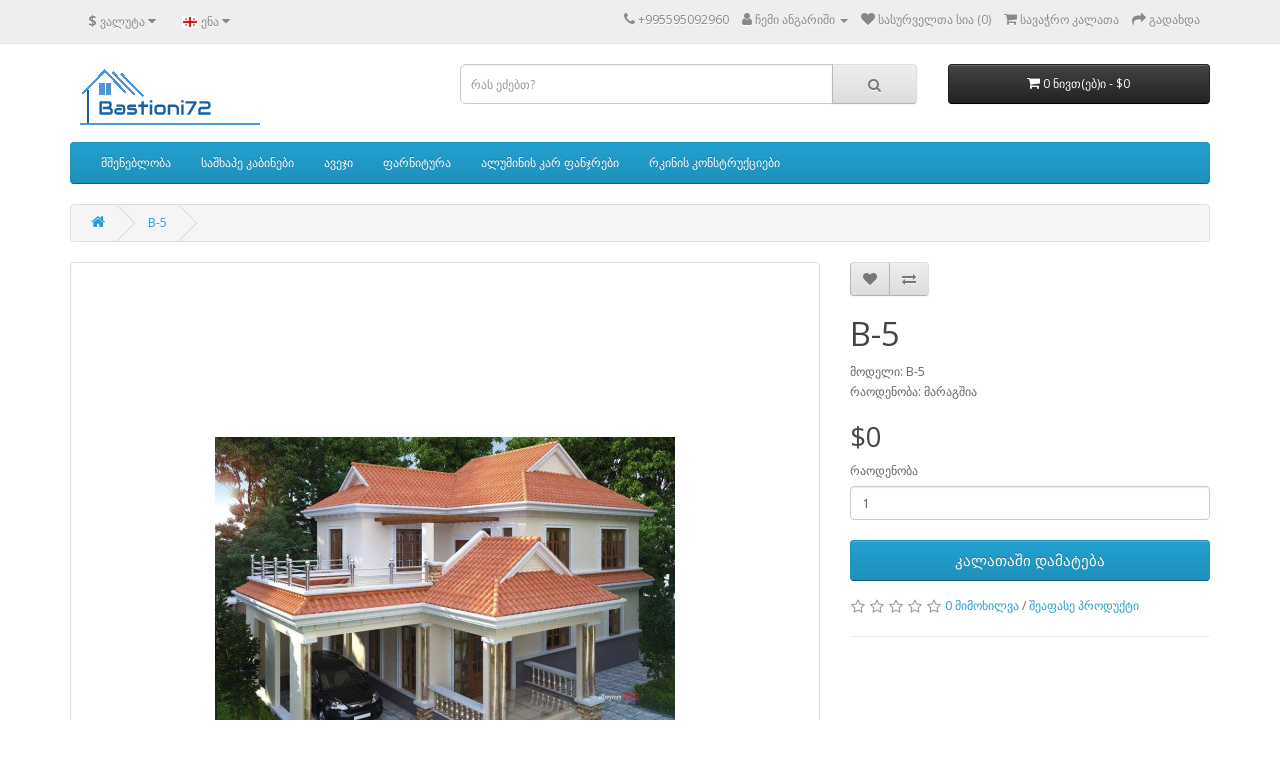

--- FILE ---
content_type: text/html; charset=utf-8
request_url: https://bastioni72.ge/index.php?route=product/product&product_id=100
body_size: 5541
content:
<!DOCTYPE html>
<!--[if IE]><![endif]-->
<!--[if IE 8 ]><html dir="ltr" lang="" class="ie8"><![endif]-->
<!--[if IE 9 ]><html dir="ltr" lang="" class="ie9"><![endif]-->
<!--[if (gt IE 9)|!(IE)]><!-->
<html dir="ltr" lang="">
<!--<![endif]-->
<head>
<meta charset="UTF-8" />
<meta name="viewport" content="width=device-width, initial-scale=1">
<meta http-equiv="X-UA-Compatible" content="IE=edge">
<title>B-5</title>
<base href="https://bastioni72.ge/" />
<script src="catalog/view/javascript/jquery/jquery-2.1.1.min.js" type="text/javascript"></script>
<link href="catalog/view/javascript/bootstrap/css/bootstrap.min.css" rel="stylesheet" media="screen" />
<script src="catalog/view/javascript/bootstrap/js/bootstrap.min.js" type="text/javascript"></script>
<link href="catalog/view/javascript/font-awesome/css/font-awesome.min.css" rel="stylesheet" type="text/css" />
<link href="//fonts.googleapis.com/css?family=Open+Sans:400,400i,300,700" rel="stylesheet" type="text/css" />
<link href="catalog/view/theme/default/stylesheet/stylesheet.css" rel="stylesheet">
<link href="catalog/view/javascript/jquery/magnific/magnific-popup.css" type="text/css" rel="stylesheet" media="screen" />
<link href="catalog/view/javascript/jquery/datetimepicker/bootstrap-datetimepicker.min.css" type="text/css" rel="stylesheet" media="screen" />
<script src="catalog/view/javascript/jquery/magnific/jquery.magnific-popup.min.js" type="text/javascript"></script>
<script src="catalog/view/javascript/jquery/datetimepicker/moment/moment.min.js" type="text/javascript"></script>
<script src="catalog/view/javascript/jquery/datetimepicker/moment/moment-with-locales.min.js" type="text/javascript"></script>
<script src="catalog/view/javascript/jquery/datetimepicker/bootstrap-datetimepicker.min.js" type="text/javascript"></script>
<script src="catalog/view/javascript/common.js" type="text/javascript"></script>
<link href="https://bastioni72.ge/index.php?route=product/product&amp;product_id=100" rel="canonical" />
<link href="https://bastioni72.ge/image/catalog/9338dd65-d520-441d-a5a2-049adf169318 (1).png" rel="icon" />
</head>
<body>
<nav id="top">
  <div class="container"><div class="pull-left">
  <form action="https://bastioni72.ge/index.php?route=common/currency/currency" method="post" enctype="multipart/form-data" id="form-currency">
    <div class="btn-group">
      <button class="btn btn-link dropdown-toggle" data-toggle="dropdown">       <strong>$</strong>                    <span class="hidden-xs hidden-sm hidden-md">ვალუტა</span>&nbsp;<i class="fa fa-caret-down"></i></button>
      <ul class="dropdown-menu">
                        <li>
          <button class="currency-select btn btn-link btn-block" type="button" name="USD">$ American USD</button>
        </li>
                                <li>
          <button class="currency-select btn btn-link btn-block" type="button" name="GEL">₾ Georgian Gel</button>
        </li>
                      </ul>
    </div>
    <input type="hidden" name="code" value="" />
    <input type="hidden" name="redirect" value="https://bastioni72.ge/index.php?route=product/product&amp;product_id=100" />
  </form>
</div>
 
    <div class="pull-left">
  <form action="https://bastioni72.ge/index.php?route=common/language/language" method="post" enctype="multipart/form-data" id="form-language">
    <div class="btn-group">
      <button class="btn btn-link dropdown-toggle" data-toggle="dropdown">
             
      <img src="catalog/language/ge-ka/ge-ka.png" alt="ქართული" title="ქართული">
                                          <span class="hidden-xs hidden-sm hidden-md">ენა</span>&nbsp;<i class="fa fa-caret-down"></i></button>
      <ul class="dropdown-menu">
                <li>
          <button class="btn btn-link btn-block language-select" type="button" name="ge-ka"><img src="catalog/language/ge-ka/ge-ka.png" alt="ქართული" title="ქართული" /> ქართული</button>
        </li>
                <li>
          <button class="btn btn-link btn-block language-select" type="button" name="en-gb"><img src="catalog/language/en-gb/en-gb.png" alt="English" title="English" /> English</button>
        </li>
                <li>
          <button class="btn btn-link btn-block language-select" type="button" name="ru-ru"><img src="catalog/language/ru-ru/ru-ru.png" alt="русский" title="русский" /> русский</button>
        </li>
              </ul>
    </div>
    <input type="hidden" name="code" value="" />
    <input type="hidden" name="redirect" value="https://bastioni72.ge/index.php?route=product/product&amp;product_id=100" />
  </form>
</div>

    <div id="top-links" class="nav pull-right">
      <ul class="list-inline">
        <li><a href="https://bastioni72.ge/index.php?route=information/contact"><i class="fa fa-phone"></i></a> <span class="hidden-xs hidden-sm hidden-md">+995595092960</span></li>
        <li class="dropdown"><a href="https://bastioni72.ge/index.php?route=account/account" title="ჩემი ანგარიში" class="dropdown-toggle" data-toggle="dropdown"><i class="fa fa-user"></i> <span class="hidden-xs hidden-sm hidden-md">ჩემი ანგარიში</span> <span class="caret"></span></a>
          <ul class="dropdown-menu dropdown-menu-right">
                        <li><a href="https://bastioni72.ge/index.php?route=account/register">რეგისტრაცია</a></li>
            <li><a href="https://bastioni72.ge/index.php?route=account/login">ავტორიზაცია</a></li>
                      </ul>
        </li>
        <li><a href="https://bastioni72.ge/index.php?route=account/wishlist" id="wishlist-total" title="სასურველთა სია (0)"><i class="fa fa-heart"></i> <span class="hidden-xs hidden-sm hidden-md">სასურველთა სია (0)</span></a></li>
        <li><a href="https://bastioni72.ge/index.php?route=checkout/cart" title="სავაჭრო კალათა"><i class="fa fa-shopping-cart"></i> <span class="hidden-xs hidden-sm hidden-md">სავაჭრო კალათა</span></a></li>
        <li><a href="https://bastioni72.ge/index.php?route=checkout/checkout" title="გადახდა"><i class="fa fa-share"></i> <span class="hidden-xs hidden-sm hidden-md">გადახდა</span></a></li>
      </ul>
    </div>
  </div>
</nav>
<header>
  <div class="container">
    <div class="row">
      <div class="col-sm-4">
        <div id="logo"><a href="https://bastioni72.ge/index.php?route=common/home"><img src="https://bastioni72.ge/image/catalog/9338dd65-d520-441d-a5a2-049adf169318 (1).png" title="Bastioni72" alt="Bastioni72" class="img-responsive" /></a></div>
      </div>
      <div class="col-sm-5"><div id="search" class="input-group">
  <input type="text" name="search" value="" placeholder="რას ეძებთ?" class="form-control input-lg" />
  <span class="input-group-btn">
    <button type="button" class="btn btn-default btn-lg"><i class="fa fa-search"></i></button>
  </span>
</div></div>
      <div class="col-sm-3"><div id="cart" class="btn-group btn-block">
  <button type="button" data-toggle="dropdown" data-loading-text="იტვირთება..." class="btn btn-inverse btn-block btn-lg dropdown-toggle"><i class="fa fa-shopping-cart"></i> <span id="cart-total">0 ნივთ(ებ)ი - $0</span></button>
  <ul class="dropdown-menu pull-right">
        <li>
      <p class="text-center">თქვენი კალათა ცარიელია!</p>
    </li>
      </ul>
</div>
</div>
    </div>
  </div>
</header>
<div class="container">
  <nav id="menu" class="navbar">
    <div class="navbar-header"><span id="category" class="visible-xs">კატეგორიები</span>
      <button type="button" class="btn btn-navbar navbar-toggle" data-toggle="collapse" data-target=".navbar-ex1-collapse"><i class="fa fa-bars"></i></button>
    </div>
    <div class="collapse navbar-collapse navbar-ex1-collapse">
      <ul class="nav navbar-nav">
                        <li><a href="https://bastioni72.ge/index.php?route=product/category&amp;path=61">მშენებლობა</a></li>
                                <li><a href="https://bastioni72.ge/index.php?route=product/category&amp;path=20">საშხაპე კაბინები</a></li>
                                <li><a href="https://bastioni72.ge/index.php?route=product/category&amp;path=25">ავეჯი</a></li>
                                <li><a href="https://bastioni72.ge/index.php?route=product/category&amp;path=63">ფარნიტურა</a></li>
                                <li><a href="https://bastioni72.ge/index.php?route=product/category&amp;path=59">ალუმინის კარ ფანჯრები</a></li>
                                <li><a href="https://bastioni72.ge/index.php?route=product/category&amp;path=18">რკინის კონსტრუქციები</a></li>
                      </ul>
    </div>
  </nav>
</div>
 

<div id="product-product" class="container">
  <ul class="breadcrumb">
        <li><a href="https://bastioni72.ge/index.php?route=common/home"><i class="fa fa-home"></i></a></li>
        <li><a href="https://bastioni72.ge/index.php?route=product/product&amp;product_id=100">B-5</a></li>
      </ul>
  <div class="row">
                <div id="content" class="col-sm-12">
      <div class="row">                         <div class="col-sm-8">           <ul class="thumbnails">
                        <li><a class="thumbnail" href="https://bastioni72.ge/image/cache/catalog/saxlis%20katalogi/17190754_1864010010552996_8127418149769980184_n-500x500.jpg" title="B-5"><img src="https://bastioni72.ge/image/cache/catalog/saxlis%20katalogi/17190754_1864010010552996_8127418149769980184_n-460x640.jpg" title="B-5" alt="B-5" /></a></li>
                                  </ul>
                    <ul class="nav nav-tabs">
            <li class="active"><a href="#tab-description" data-toggle="tab">აღწერა</a></li>
                                    <li><a href="#tab-review" data-toggle="tab">მიმოხილვა (0)</a></li>
                      </ul>
          <div class="tab-content">
            <div class="tab-pane active" id="tab-description"></div>
                                    <div class="tab-pane" id="tab-review">
              <form class="form-horizontal" id="form-review">
                <div id="review"></div>
                <h2>შეაფასე პროდუქტი</h2>
                                <div class="form-group required">
                  <div class="col-sm-12">
                    <label class="control-label" for="input-name">თქვენი სახელი</label>
                    <input type="text" name="name" value="" id="input-name" class="form-control" />
                  </div>
                </div>
                <div class="form-group required">
                  <div class="col-sm-12">
                    <label class="control-label" for="input-review">თქვენი კომენტარი</label>
                    <textarea name="text" rows="5" id="input-review" class="form-control"></textarea>
                    <div class="help-block"><span class="text-danger">შენიშვნა:</span> HTML ტეგები არ არის დაშვებული!</div>
                  </div>
                </div>
                <div class="form-group required">
                  <div class="col-sm-12">
                    <label class="control-label">რეიტინგი</label>
                    &nbsp;&nbsp;&nbsp; ცუდი&nbsp;
                    <input type="radio" name="rating" value="1" />
                    &nbsp;
                    <input type="radio" name="rating" value="2" />
                    &nbsp;
                    <input type="radio" name="rating" value="3" />
                    &nbsp;
                    <input type="radio" name="rating" value="4" />
                    &nbsp;
                    <input type="radio" name="rating" value="5" />
                    &nbsp;კარგი</div>
                </div>
                
                <div class="buttons clearfix">
                  <div class="pull-right">
                    <button type="button" id="button-review" data-loading-text="იტვირთება..." class="btn btn-primary">გაგრძელება</button>
                  </div>
                </div>
                              </form>
            </div>
            </div>
        </div>
                                <div class="col-sm-4">
          <div class="btn-group">
            <button type="button" data-toggle="tooltip" class="btn btn-default" title="სასურველთა სიაში დამატება" onclick="wishlist.add('100');"><i class="fa fa-heart"></i></button>
            <button type="button" data-toggle="tooltip" class="btn btn-default" title="პროდუქცტის შედარება" onclick="compare.add('100');"><i class="fa fa-exchange"></i></button>
          </div>
          <h1>B-5</h1>
          <ul class="list-unstyled">
                        <li>მოდელი: B-5</li>
                        <li>რაოდენობა: მარაგშია</li>
          </ul>
                    <ul class="list-unstyled">
                        <li>
              <h2>$0</h2>
            </li>
                                                          </ul>
                    <div id="product">                         <div class="form-group">
              <label class="control-label" for="input-quantity">რაოდენობა</label>
              <input type="text" name="quantity" value="1" size="2" id="input-quantity" class="form-control" />
              <input type="hidden" name="product_id" value="100" />
              <br />
              <button type="button" id="button-cart" data-loading-text="იტვირთება..." class="btn btn-primary btn-lg btn-block">კალათაში დამატება</button>
            </div>
            </div>
                    <div class="rating">
            <p>              <span class="fa fa-stack"><i class="fa fa-star-o fa-stack-1x"></i></span>                            <span class="fa fa-stack"><i class="fa fa-star-o fa-stack-1x"></i></span>                            <span class="fa fa-stack"><i class="fa fa-star-o fa-stack-1x"></i></span>                            <span class="fa fa-stack"><i class="fa fa-star-o fa-stack-1x"></i></span>                            <span class="fa fa-stack"><i class="fa fa-star-o fa-stack-1x"></i></span>               <a href="" onclick="$('a[href=\'#tab-review\']').trigger('click'); return false;">0 მიმოხილვა</a> / <a href="" onclick="$('a[href=\'#tab-review\']').trigger('click'); return false;">შეაფასე პროდუქტი</a></p>
            <hr>
            <!-- AddThis Button BEGIN -->
            <div class="addthis_toolbox addthis_default_style" data-url="https://bastioni72.ge/index.php?route=product/product&amp;product_id=100"><a class="addthis_button_facebook_like" fb:like:layout="button_count"></a> <a class="addthis_button_tweet"></a> <a class="addthis_button_pinterest_pinit"></a> <a class="addthis_counter addthis_pill_style"></a></div>
            <script type="text/javascript" src="//s7.addthis.com/js/300/addthis_widget.js#pubid=ra-515eeaf54693130e"></script> 
            <!-- AddThis Button END --> 
          </div>
           </div>
      </div>
                    </div>
    </div>
</div>
<script type="text/javascript"><!--
$('select[name=\'recurring_id\'], input[name="quantity"]').change(function(){
	$.ajax({
		url: 'index.php?route=product/product/getRecurringDescription',
		type: 'post',
		data: $('input[name=\'product_id\'], input[name=\'quantity\'], select[name=\'recurring_id\']'),
		dataType: 'json',
		beforeSend: function() {
			$('#recurring-description').html('');
		},
		success: function(json) {
			$('.alert-dismissible, .text-danger').remove();

			if (json['success']) {
				$('#recurring-description').html(json['success']);
			}
		}
	});
});
//--></script> 
<script type="text/javascript"><!--
$('#button-cart').on('click', function() {
	$.ajax({
		url: 'index.php?route=checkout/cart/add',
		type: 'post',
		data: $('#product input[type=\'text\'], #product input[type=\'hidden\'], #product input[type=\'radio\']:checked, #product input[type=\'checkbox\']:checked, #product select, #product textarea'),
		dataType: 'json',
		beforeSend: function() {
			$('#button-cart').button('loading');
		},
		complete: function() {
			$('#button-cart').button('reset');
		},
		success: function(json) {
			$('.alert-dismissible, .text-danger').remove();
			$('.form-group').removeClass('has-error');

			if (json['error']) {
				if (json['error']['option']) {
					for (i in json['error']['option']) {
						var element = $('#input-option' + i.replace('_', '-'));

						if (element.parent().hasClass('input-group')) {
							element.parent().after('<div class="text-danger">' + json['error']['option'][i] + '</div>');
						} else {
							element.after('<div class="text-danger">' + json['error']['option'][i] + '</div>');
						}
					}
				}

				if (json['error']['recurring']) {
					$('select[name=\'recurring_id\']').after('<div class="text-danger">' + json['error']['recurring'] + '</div>');
				}

				// Highlight any found errors
				$('.text-danger').parent().addClass('has-error');
			}

			if (json['success']) {
				$('.breadcrumb').after('<div class="alert alert-success alert-dismissible">' + json['success'] + '<button type="button" class="close" data-dismiss="alert">&times;</button></div>');

				$('#cart > button').html('<span id="cart-total"><i class="fa fa-shopping-cart"></i> ' + json['total'] + '</span>');

				$('html, body').animate({ scrollTop: 0 }, 'slow');

				$('#cart > ul').load('index.php?route=common/cart/info ul li');
			}
		},
        error: function(xhr, ajaxOptions, thrownError) {
            alert(thrownError + "\r\n" + xhr.statusText + "\r\n" + xhr.responseText);
        }
	});
});
//--></script> 
<script type="text/javascript"><!--
$('.date').datetimepicker({
	language: 'en-gb',
	pickTime: false
});

$('.datetime').datetimepicker({
	language: 'en-gb',
	pickDate: true,
	pickTime: true
});

$('.time').datetimepicker({
	language: 'en-gb',
	pickDate: false
});

$('button[id^=\'button-upload\']').on('click', function() {
	var node = this;

	$('#form-upload').remove();

	$('body').prepend('<form enctype="multipart/form-data" id="form-upload" style="display: none;"><input type="file" name="file" /></form>');

	$('#form-upload input[name=\'file\']').trigger('click');

	if (typeof timer != 'undefined') {
    	clearInterval(timer);
	}

	timer = setInterval(function() {
		if ($('#form-upload input[name=\'file\']').val() != '') {
			clearInterval(timer);

			$.ajax({
				url: 'index.php?route=tool/upload',
				type: 'post',
				dataType: 'json',
				data: new FormData($('#form-upload')[0]),
				cache: false,
				contentType: false,
				processData: false,
				beforeSend: function() {
					$(node).button('loading');
				},
				complete: function() {
					$(node).button('reset');
				},
				success: function(json) {
					$('.text-danger').remove();

					if (json['error']) {
						$(node).parent().find('input').after('<div class="text-danger">' + json['error'] + '</div>');
					}

					if (json['success']) {
						alert(json['success']);

						$(node).parent().find('input').val(json['code']);
					}
				},
				error: function(xhr, ajaxOptions, thrownError) {
					alert(thrownError + "\r\n" + xhr.statusText + "\r\n" + xhr.responseText);
				}
			});
		}
	}, 500);
});
//--></script> 
<script type="text/javascript"><!--
$('#review').delegate('.pagination a', 'click', function(e) {
    e.preventDefault();

    $('#review').fadeOut('slow');

    $('#review').load(this.href);

    $('#review').fadeIn('slow');
});

$('#review').load('index.php?route=product/product/review&product_id=100');

$('#button-review').on('click', function() {
	$.ajax({
		url: 'index.php?route=product/product/write&product_id=100',
		type: 'post',
		dataType: 'json',
		data: $("#form-review").serialize(),
		beforeSend: function() {
			$('#button-review').button('loading');
		},
		complete: function() {
			$('#button-review').button('reset');
		},
		success: function(json) {
			$('.alert-dismissible').remove();

			if (json['error']) {
				$('#review').after('<div class="alert alert-danger alert-dismissible"><i class="fa fa-exclamation-circle"></i> ' + json['error'] + '</div>');
			}

			if (json['success']) {
				$('#review').after('<div class="alert alert-success alert-dismissible"><i class="fa fa-check-circle"></i> ' + json['success'] + '</div>');

				$('input[name=\'name\']').val('');
				$('textarea[name=\'text\']').val('');
				$('input[name=\'rating\']:checked').prop('checked', false);
			}
		}
	});
});

$(document).ready(function() {
	$('.thumbnails').magnificPopup({
		type:'image',
		delegate: 'a',
		gallery: {
			enabled: true
		}
	});
});
//--></script> 
<footer>
  <div class="container">
    <div class="row">
            <div class="col-sm-3">
        <h5>ინფორმაცია</h5>
        <ul class="list-unstyled">
                   <li><a href="https://bastioni72.ge/index.php?route=information/information&amp;information_id=4">ჩვენს შესახებ</a></li>
                    <li><a href="https://bastioni72.ge/index.php?route=information/information&amp;information_id=6">Delivery Information</a></li>
                    <li><a href="https://bastioni72.ge/index.php?route=information/information&amp;information_id=3">Privacy Policy</a></li>
                    <li><a href="https://bastioni72.ge/index.php?route=information/information&amp;information_id=5">Terms &amp; Conditions</a></li>
                  </ul>
      </div>
            <div class="col-sm-3">
        <h5>საჭირო ინფორმაცია</h5>
        <ul class="list-unstyled">
          <li><a href="https://bastioni72.ge/index.php?route=information/contact">დაგვიკავშირდით</a></li>
          <li><a href="https://bastioni72.ge/index.php?route=account/return/add">უკან დაბრუნება</a></li>
          <li><a href="https://bastioni72.ge/index.php?route=information/sitemap">საიტის რუქა</a></li>
        </ul>
      </div>
      <div class="col-sm-3">
        <h5>დამატებით</h5>
        <ul class="list-unstyled">
          <li><a href="https://bastioni72.ge/index.php?route=product/manufacturer">ბრენდები</a></li>
          <li><a href="https://bastioni72.ge/index.php?route=account/voucher">სასაჩუქრე ვაუჩერები</a></li>
          <li><a href="https://bastioni72.ge/index.php?route=affiliate/login">ეფილეთი</a></li>
          <li><a href="https://bastioni72.ge/index.php?route=product/special">ფასდაკლებები</a></li>
        </ul>
      </div>
      <div class="col-sm-3">
        <h5>ჩემი ანგარიში</h5>
        <ul class="list-unstyled">
          <li><a href="https://bastioni72.ge/index.php?route=account/account">ჩემი ანგარიში</a></li>
          <li><a href="https://bastioni72.ge/index.php?route=account/order">შეკვეთების ისტორია</a></li>
          <li><a href="https://bastioni72.ge/index.php?route=account/wishlist">სასურველთა სია</a></li>
          <li><a href="https://bastioni72.ge/index.php?route=account/newsletter">სიახლეების წერილი</a></li>
        </ul>
      </div>
    </div>
    <hr>
  </div>
</footer>
<!--
OpenCart is open source software and you are free to remove the powered by OpenCart if you want, but its generally accepted practise to make a small donation.
Please donate via PayPal to donate@opencart.com
//-->
<script defer src="https://static.cloudflareinsights.com/beacon.min.js/vcd15cbe7772f49c399c6a5babf22c1241717689176015" integrity="sha512-ZpsOmlRQV6y907TI0dKBHq9Md29nnaEIPlkf84rnaERnq6zvWvPUqr2ft8M1aS28oN72PdrCzSjY4U6VaAw1EQ==" data-cf-beacon='{"version":"2024.11.0","token":"41d0c7009e83407d9a35bdfac37032d8","r":1,"server_timing":{"name":{"cfCacheStatus":true,"cfEdge":true,"cfExtPri":true,"cfL4":true,"cfOrigin":true,"cfSpeedBrain":true},"location_startswith":null}}' crossorigin="anonymous"></script>
</body></html> 


--- FILE ---
content_type: text/html; charset=utf-8
request_url: https://bastioni72.ge/index.php?route=product/product/review&product_id=100
body_size: -183
content:
<p>ამ პროდუქტზე არცერთი მიმოხილვა არ არის გაკეთებული</p>
 